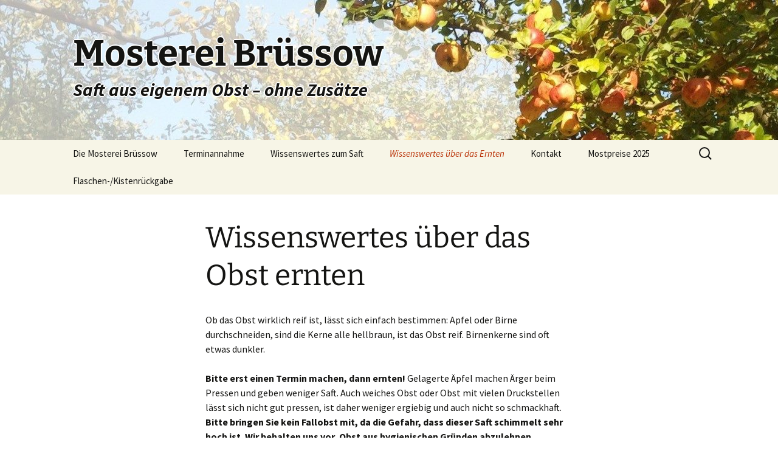

--- FILE ---
content_type: text/html; charset=UTF-8
request_url: https://mosterei-bruessow.de/saft-aus-eigenem-obst/wissenswertes-ueber-das-obst-ernten/
body_size: 8662
content:
<!DOCTYPE html>
<!--[if IE 7]>
<html class="ie ie7" dir="ltr" lang="de" prefix="og: https://ogp.me/ns#">
<![endif]-->
<!--[if IE 8]>
<html class="ie ie8" dir="ltr" lang="de" prefix="og: https://ogp.me/ns#">
<![endif]-->
<!--[if !(IE 7) & !(IE 8)]><!-->
<html dir="ltr" lang="de" prefix="og: https://ogp.me/ns#">
<!--<![endif]-->
<head>
	<meta charset="UTF-8">
	<meta name="viewport" content="width=device-width">
	
	<link rel="profile" href="http://gmpg.org/xfn/11">
	<link rel="pingback" href="https://mosterei-bruessow.de/xmlrpc.php">
	<!--[if lt IE 9]>
	<script src="https://mosterei-bruessow.de/wp-content/themes/twentythirteen/js/html5.js"></script>
	<![endif]-->
	
		<!-- All in One SEO 4.9.3 - aioseo.com -->
		<title>Wissenswertes über das Obst ernten - Mosterei Brüssow</title>
	<meta name="description" content="Ob das Obst wirklich reif ist, lässt sich einfach bestimmen: Apfel oder Birne durchschneiden, sind die Kerne alle hellbraun, ist das Obst reif. Birnenkerne sind oft etwas dunkler. Bitte erst einen Termin machen, dann ernten! Gelagerte Äpfel machen Ärger beim Pressen und geben weniger Saft. Auch weiches Obst oder Obst mit vielen Druckstellen lässt sich" />
	<meta name="robots" content="max-image-preview:large" />
	<link rel="canonical" href="https://mosterei-bruessow.de/saft-aus-eigenem-obst/wissenswertes-ueber-das-obst-ernten/" />
	<meta name="generator" content="All in One SEO (AIOSEO) 4.9.3" />
		<meta property="og:locale" content="de_DE" />
		<meta property="og:site_name" content="Mosterei Brüssow - Saft aus eigenem Obst - ohne Zusätze" />
		<meta property="og:type" content="article" />
		<meta property="og:title" content="Wissenswertes über das Obst ernten - Mosterei Brüssow" />
		<meta property="og:description" content="Ob das Obst wirklich reif ist, lässt sich einfach bestimmen: Apfel oder Birne durchschneiden, sind die Kerne alle hellbraun, ist das Obst reif. Birnenkerne sind oft etwas dunkler. Bitte erst einen Termin machen, dann ernten! Gelagerte Äpfel machen Ärger beim Pressen und geben weniger Saft. Auch weiches Obst oder Obst mit vielen Druckstellen lässt sich" />
		<meta property="og:url" content="https://mosterei-bruessow.de/saft-aus-eigenem-obst/wissenswertes-ueber-das-obst-ernten/" />
		<meta property="article:published_time" content="2022-07-13T10:14:38+00:00" />
		<meta property="article:modified_time" content="2023-09-11T07:33:28+00:00" />
		<meta name="twitter:card" content="summary_large_image" />
		<meta name="twitter:title" content="Wissenswertes über das Obst ernten - Mosterei Brüssow" />
		<meta name="twitter:description" content="Ob das Obst wirklich reif ist, lässt sich einfach bestimmen: Apfel oder Birne durchschneiden, sind die Kerne alle hellbraun, ist das Obst reif. Birnenkerne sind oft etwas dunkler. Bitte erst einen Termin machen, dann ernten! Gelagerte Äpfel machen Ärger beim Pressen und geben weniger Saft. Auch weiches Obst oder Obst mit vielen Druckstellen lässt sich" />
		<script type="application/ld+json" class="aioseo-schema">
			{"@context":"https:\/\/schema.org","@graph":[{"@type":"BreadcrumbList","@id":"https:\/\/mosterei-bruessow.de\/saft-aus-eigenem-obst\/wissenswertes-ueber-das-obst-ernten\/#breadcrumblist","itemListElement":[{"@type":"ListItem","@id":"https:\/\/mosterei-bruessow.de#listItem","position":1,"name":"Startseite","item":"https:\/\/mosterei-bruessow.de","nextItem":{"@type":"ListItem","@id":"https:\/\/mosterei-bruessow.de\/saft-aus-eigenem-obst\/#listItem","name":"Wissenswertes zum Saft aus dem eigenen Obst"}},{"@type":"ListItem","@id":"https:\/\/mosterei-bruessow.de\/saft-aus-eigenem-obst\/#listItem","position":2,"name":"Wissenswertes zum Saft aus dem eigenen Obst","item":"https:\/\/mosterei-bruessow.de\/saft-aus-eigenem-obst\/","nextItem":{"@type":"ListItem","@id":"https:\/\/mosterei-bruessow.de\/saft-aus-eigenem-obst\/wissenswertes-ueber-das-obst-ernten\/#listItem","name":"Wissenswertes \u00fcber das Obst ernten"},"previousItem":{"@type":"ListItem","@id":"https:\/\/mosterei-bruessow.de#listItem","name":"Startseite"}},{"@type":"ListItem","@id":"https:\/\/mosterei-bruessow.de\/saft-aus-eigenem-obst\/wissenswertes-ueber-das-obst-ernten\/#listItem","position":3,"name":"Wissenswertes \u00fcber das Obst ernten","previousItem":{"@type":"ListItem","@id":"https:\/\/mosterei-bruessow.de\/saft-aus-eigenem-obst\/#listItem","name":"Wissenswertes zum Saft aus dem eigenen Obst"}}]},{"@type":"Organization","@id":"https:\/\/mosterei-bruessow.de\/#organization","name":"Mosterei Br\u00fcssow","description":"Saft aus eigenem Obst - ohne Zus\u00e4tze","url":"https:\/\/mosterei-bruessow.de\/","telephone":"+4939742293958"},{"@type":"WebPage","@id":"https:\/\/mosterei-bruessow.de\/saft-aus-eigenem-obst\/wissenswertes-ueber-das-obst-ernten\/#webpage","url":"https:\/\/mosterei-bruessow.de\/saft-aus-eigenem-obst\/wissenswertes-ueber-das-obst-ernten\/","name":"Wissenswertes \u00fcber das Obst ernten - Mosterei Br\u00fcssow","description":"Ob das Obst wirklich reif ist, l\u00e4sst sich einfach bestimmen: Apfel oder Birne durchschneiden, sind die Kerne alle hellbraun, ist das Obst reif. Birnenkerne sind oft etwas dunkler. Bitte erst einen Termin machen, dann ernten! Gelagerte \u00c4pfel machen \u00c4rger beim Pressen und geben weniger Saft. Auch weiches Obst oder Obst mit vielen Druckstellen l\u00e4sst sich","inLanguage":"de-DE","isPartOf":{"@id":"https:\/\/mosterei-bruessow.de\/#website"},"breadcrumb":{"@id":"https:\/\/mosterei-bruessow.de\/saft-aus-eigenem-obst\/wissenswertes-ueber-das-obst-ernten\/#breadcrumblist"},"datePublished":"2022-07-13T10:14:38+00:00","dateModified":"2023-09-11T07:33:28+00:00"},{"@type":"WebSite","@id":"https:\/\/mosterei-bruessow.de\/#website","url":"https:\/\/mosterei-bruessow.de\/","name":"Mosterei Br\u00fcssow","description":"Saft aus eigenem Obst - ohne Zus\u00e4tze","inLanguage":"de-DE","publisher":{"@id":"https:\/\/mosterei-bruessow.de\/#organization"}}]}
		</script>
		<!-- All in One SEO -->

<link rel="alternate" type="application/rss+xml" title="Mosterei Brüssow &raquo; Feed" href="https://mosterei-bruessow.de/feed/" />
<link rel="alternate" type="application/rss+xml" title="Mosterei Brüssow &raquo; Kommentar-Feed" href="https://mosterei-bruessow.de/comments/feed/" />
		<!-- This site uses the Google Analytics by MonsterInsights plugin v9.11.1 - Using Analytics tracking - https://www.monsterinsights.com/ -->
		<!-- Note: MonsterInsights is not currently configured on this site. The site owner needs to authenticate with Google Analytics in the MonsterInsights settings panel. -->
					<!-- No tracking code set -->
				<!-- / Google Analytics by MonsterInsights -->
		<script>
window._wpemojiSettings = {"baseUrl":"https:\/\/s.w.org\/images\/core\/emoji\/15.0.3\/72x72\/","ext":".png","svgUrl":"https:\/\/s.w.org\/images\/core\/emoji\/15.0.3\/svg\/","svgExt":".svg","source":{"concatemoji":"https:\/\/mosterei-bruessow.de\/wp-includes\/js\/wp-emoji-release.min.js?ver=6.6.4"}};
/*! This file is auto-generated */
!function(i,n){var o,s,e;function c(e){try{var t={supportTests:e,timestamp:(new Date).valueOf()};sessionStorage.setItem(o,JSON.stringify(t))}catch(e){}}function p(e,t,n){e.clearRect(0,0,e.canvas.width,e.canvas.height),e.fillText(t,0,0);var t=new Uint32Array(e.getImageData(0,0,e.canvas.width,e.canvas.height).data),r=(e.clearRect(0,0,e.canvas.width,e.canvas.height),e.fillText(n,0,0),new Uint32Array(e.getImageData(0,0,e.canvas.width,e.canvas.height).data));return t.every(function(e,t){return e===r[t]})}function u(e,t,n){switch(t){case"flag":return n(e,"\ud83c\udff3\ufe0f\u200d\u26a7\ufe0f","\ud83c\udff3\ufe0f\u200b\u26a7\ufe0f")?!1:!n(e,"\ud83c\uddfa\ud83c\uddf3","\ud83c\uddfa\u200b\ud83c\uddf3")&&!n(e,"\ud83c\udff4\udb40\udc67\udb40\udc62\udb40\udc65\udb40\udc6e\udb40\udc67\udb40\udc7f","\ud83c\udff4\u200b\udb40\udc67\u200b\udb40\udc62\u200b\udb40\udc65\u200b\udb40\udc6e\u200b\udb40\udc67\u200b\udb40\udc7f");case"emoji":return!n(e,"\ud83d\udc26\u200d\u2b1b","\ud83d\udc26\u200b\u2b1b")}return!1}function f(e,t,n){var r="undefined"!=typeof WorkerGlobalScope&&self instanceof WorkerGlobalScope?new OffscreenCanvas(300,150):i.createElement("canvas"),a=r.getContext("2d",{willReadFrequently:!0}),o=(a.textBaseline="top",a.font="600 32px Arial",{});return e.forEach(function(e){o[e]=t(a,e,n)}),o}function t(e){var t=i.createElement("script");t.src=e,t.defer=!0,i.head.appendChild(t)}"undefined"!=typeof Promise&&(o="wpEmojiSettingsSupports",s=["flag","emoji"],n.supports={everything:!0,everythingExceptFlag:!0},e=new Promise(function(e){i.addEventListener("DOMContentLoaded",e,{once:!0})}),new Promise(function(t){var n=function(){try{var e=JSON.parse(sessionStorage.getItem(o));if("object"==typeof e&&"number"==typeof e.timestamp&&(new Date).valueOf()<e.timestamp+604800&&"object"==typeof e.supportTests)return e.supportTests}catch(e){}return null}();if(!n){if("undefined"!=typeof Worker&&"undefined"!=typeof OffscreenCanvas&&"undefined"!=typeof URL&&URL.createObjectURL&&"undefined"!=typeof Blob)try{var e="postMessage("+f.toString()+"("+[JSON.stringify(s),u.toString(),p.toString()].join(",")+"));",r=new Blob([e],{type:"text/javascript"}),a=new Worker(URL.createObjectURL(r),{name:"wpTestEmojiSupports"});return void(a.onmessage=function(e){c(n=e.data),a.terminate(),t(n)})}catch(e){}c(n=f(s,u,p))}t(n)}).then(function(e){for(var t in e)n.supports[t]=e[t],n.supports.everything=n.supports.everything&&n.supports[t],"flag"!==t&&(n.supports.everythingExceptFlag=n.supports.everythingExceptFlag&&n.supports[t]);n.supports.everythingExceptFlag=n.supports.everythingExceptFlag&&!n.supports.flag,n.DOMReady=!1,n.readyCallback=function(){n.DOMReady=!0}}).then(function(){return e}).then(function(){var e;n.supports.everything||(n.readyCallback(),(e=n.source||{}).concatemoji?t(e.concatemoji):e.wpemoji&&e.twemoji&&(t(e.twemoji),t(e.wpemoji)))}))}((window,document),window._wpemojiSettings);
</script>
<style id='wp-emoji-styles-inline-css'>

	img.wp-smiley, img.emoji {
		display: inline !important;
		border: none !important;
		box-shadow: none !important;
		height: 1em !important;
		width: 1em !important;
		margin: 0 0.07em !important;
		vertical-align: -0.1em !important;
		background: none !important;
		padding: 0 !important;
	}
</style>
<link rel='stylesheet' id='wp-block-library-css' href='https://mosterei-bruessow.de/wp-includes/css/dist/block-library/style.min.css?ver=6.6.4' media='all' />
<style id='wp-block-library-theme-inline-css'>
.wp-block-audio :where(figcaption){color:#555;font-size:13px;text-align:center}.is-dark-theme .wp-block-audio :where(figcaption){color:#ffffffa6}.wp-block-audio{margin:0 0 1em}.wp-block-code{border:1px solid #ccc;border-radius:4px;font-family:Menlo,Consolas,monaco,monospace;padding:.8em 1em}.wp-block-embed :where(figcaption){color:#555;font-size:13px;text-align:center}.is-dark-theme .wp-block-embed :where(figcaption){color:#ffffffa6}.wp-block-embed{margin:0 0 1em}.blocks-gallery-caption{color:#555;font-size:13px;text-align:center}.is-dark-theme .blocks-gallery-caption{color:#ffffffa6}:root :where(.wp-block-image figcaption){color:#555;font-size:13px;text-align:center}.is-dark-theme :root :where(.wp-block-image figcaption){color:#ffffffa6}.wp-block-image{margin:0 0 1em}.wp-block-pullquote{border-bottom:4px solid;border-top:4px solid;color:currentColor;margin-bottom:1.75em}.wp-block-pullquote cite,.wp-block-pullquote footer,.wp-block-pullquote__citation{color:currentColor;font-size:.8125em;font-style:normal;text-transform:uppercase}.wp-block-quote{border-left:.25em solid;margin:0 0 1.75em;padding-left:1em}.wp-block-quote cite,.wp-block-quote footer{color:currentColor;font-size:.8125em;font-style:normal;position:relative}.wp-block-quote.has-text-align-right{border-left:none;border-right:.25em solid;padding-left:0;padding-right:1em}.wp-block-quote.has-text-align-center{border:none;padding-left:0}.wp-block-quote.is-large,.wp-block-quote.is-style-large,.wp-block-quote.is-style-plain{border:none}.wp-block-search .wp-block-search__label{font-weight:700}.wp-block-search__button{border:1px solid #ccc;padding:.375em .625em}:where(.wp-block-group.has-background){padding:1.25em 2.375em}.wp-block-separator.has-css-opacity{opacity:.4}.wp-block-separator{border:none;border-bottom:2px solid;margin-left:auto;margin-right:auto}.wp-block-separator.has-alpha-channel-opacity{opacity:1}.wp-block-separator:not(.is-style-wide):not(.is-style-dots){width:100px}.wp-block-separator.has-background:not(.is-style-dots){border-bottom:none;height:1px}.wp-block-separator.has-background:not(.is-style-wide):not(.is-style-dots){height:2px}.wp-block-table{margin:0 0 1em}.wp-block-table td,.wp-block-table th{word-break:normal}.wp-block-table :where(figcaption){color:#555;font-size:13px;text-align:center}.is-dark-theme .wp-block-table :where(figcaption){color:#ffffffa6}.wp-block-video :where(figcaption){color:#555;font-size:13px;text-align:center}.is-dark-theme .wp-block-video :where(figcaption){color:#ffffffa6}.wp-block-video{margin:0 0 1em}:root :where(.wp-block-template-part.has-background){margin-bottom:0;margin-top:0;padding:1.25em 2.375em}
</style>
<link rel='stylesheet' id='aioseo/css/src/vue/standalone/blocks/table-of-contents/global.scss-css' href='https://mosterei-bruessow.de/wp-content/plugins/all-in-one-seo-pack/dist/Lite/assets/css/table-of-contents/global.e90f6d47.css?ver=4.9.3' media='all' />
<style id='classic-theme-styles-inline-css'>
/*! This file is auto-generated */
.wp-block-button__link{color:#fff;background-color:#32373c;border-radius:9999px;box-shadow:none;text-decoration:none;padding:calc(.667em + 2px) calc(1.333em + 2px);font-size:1.125em}.wp-block-file__button{background:#32373c;color:#fff;text-decoration:none}
</style>
<style id='global-styles-inline-css'>
:root{--wp--preset--aspect-ratio--square: 1;--wp--preset--aspect-ratio--4-3: 4/3;--wp--preset--aspect-ratio--3-4: 3/4;--wp--preset--aspect-ratio--3-2: 3/2;--wp--preset--aspect-ratio--2-3: 2/3;--wp--preset--aspect-ratio--16-9: 16/9;--wp--preset--aspect-ratio--9-16: 9/16;--wp--preset--color--black: #000000;--wp--preset--color--cyan-bluish-gray: #abb8c3;--wp--preset--color--white: #fff;--wp--preset--color--pale-pink: #f78da7;--wp--preset--color--vivid-red: #cf2e2e;--wp--preset--color--luminous-vivid-orange: #ff6900;--wp--preset--color--luminous-vivid-amber: #fcb900;--wp--preset--color--light-green-cyan: #7bdcb5;--wp--preset--color--vivid-green-cyan: #00d084;--wp--preset--color--pale-cyan-blue: #8ed1fc;--wp--preset--color--vivid-cyan-blue: #0693e3;--wp--preset--color--vivid-purple: #9b51e0;--wp--preset--color--dark-gray: #141412;--wp--preset--color--red: #bc360a;--wp--preset--color--medium-orange: #db572f;--wp--preset--color--light-orange: #ea9629;--wp--preset--color--yellow: #fbca3c;--wp--preset--color--dark-brown: #220e10;--wp--preset--color--medium-brown: #722d19;--wp--preset--color--light-brown: #eadaa6;--wp--preset--color--beige: #e8e5ce;--wp--preset--color--off-white: #f7f5e7;--wp--preset--gradient--vivid-cyan-blue-to-vivid-purple: linear-gradient(135deg,rgba(6,147,227,1) 0%,rgb(155,81,224) 100%);--wp--preset--gradient--light-green-cyan-to-vivid-green-cyan: linear-gradient(135deg,rgb(122,220,180) 0%,rgb(0,208,130) 100%);--wp--preset--gradient--luminous-vivid-amber-to-luminous-vivid-orange: linear-gradient(135deg,rgba(252,185,0,1) 0%,rgba(255,105,0,1) 100%);--wp--preset--gradient--luminous-vivid-orange-to-vivid-red: linear-gradient(135deg,rgba(255,105,0,1) 0%,rgb(207,46,46) 100%);--wp--preset--gradient--very-light-gray-to-cyan-bluish-gray: linear-gradient(135deg,rgb(238,238,238) 0%,rgb(169,184,195) 100%);--wp--preset--gradient--cool-to-warm-spectrum: linear-gradient(135deg,rgb(74,234,220) 0%,rgb(151,120,209) 20%,rgb(207,42,186) 40%,rgb(238,44,130) 60%,rgb(251,105,98) 80%,rgb(254,248,76) 100%);--wp--preset--gradient--blush-light-purple: linear-gradient(135deg,rgb(255,206,236) 0%,rgb(152,150,240) 100%);--wp--preset--gradient--blush-bordeaux: linear-gradient(135deg,rgb(254,205,165) 0%,rgb(254,45,45) 50%,rgb(107,0,62) 100%);--wp--preset--gradient--luminous-dusk: linear-gradient(135deg,rgb(255,203,112) 0%,rgb(199,81,192) 50%,rgb(65,88,208) 100%);--wp--preset--gradient--pale-ocean: linear-gradient(135deg,rgb(255,245,203) 0%,rgb(182,227,212) 50%,rgb(51,167,181) 100%);--wp--preset--gradient--electric-grass: linear-gradient(135deg,rgb(202,248,128) 0%,rgb(113,206,126) 100%);--wp--preset--gradient--midnight: linear-gradient(135deg,rgb(2,3,129) 0%,rgb(40,116,252) 100%);--wp--preset--gradient--autumn-brown: linear-gradient(135deg, rgba(226,45,15,1) 0%, rgba(158,25,13,1) 100%);--wp--preset--gradient--sunset-yellow: linear-gradient(135deg, rgba(233,139,41,1) 0%, rgba(238,179,95,1) 100%);--wp--preset--gradient--light-sky: linear-gradient(135deg,rgba(228,228,228,1.0) 0%,rgba(208,225,252,1.0) 100%);--wp--preset--gradient--dark-sky: linear-gradient(135deg,rgba(0,0,0,1.0) 0%,rgba(56,61,69,1.0) 100%);--wp--preset--font-size--small: 13px;--wp--preset--font-size--medium: 20px;--wp--preset--font-size--large: 36px;--wp--preset--font-size--x-large: 42px;--wp--preset--spacing--20: 0.44rem;--wp--preset--spacing--30: 0.67rem;--wp--preset--spacing--40: 1rem;--wp--preset--spacing--50: 1.5rem;--wp--preset--spacing--60: 2.25rem;--wp--preset--spacing--70: 3.38rem;--wp--preset--spacing--80: 5.06rem;--wp--preset--shadow--natural: 6px 6px 9px rgba(0, 0, 0, 0.2);--wp--preset--shadow--deep: 12px 12px 50px rgba(0, 0, 0, 0.4);--wp--preset--shadow--sharp: 6px 6px 0px rgba(0, 0, 0, 0.2);--wp--preset--shadow--outlined: 6px 6px 0px -3px rgba(255, 255, 255, 1), 6px 6px rgba(0, 0, 0, 1);--wp--preset--shadow--crisp: 6px 6px 0px rgba(0, 0, 0, 1);}:where(.is-layout-flex){gap: 0.5em;}:where(.is-layout-grid){gap: 0.5em;}body .is-layout-flex{display: flex;}.is-layout-flex{flex-wrap: wrap;align-items: center;}.is-layout-flex > :is(*, div){margin: 0;}body .is-layout-grid{display: grid;}.is-layout-grid > :is(*, div){margin: 0;}:where(.wp-block-columns.is-layout-flex){gap: 2em;}:where(.wp-block-columns.is-layout-grid){gap: 2em;}:where(.wp-block-post-template.is-layout-flex){gap: 1.25em;}:where(.wp-block-post-template.is-layout-grid){gap: 1.25em;}.has-black-color{color: var(--wp--preset--color--black) !important;}.has-cyan-bluish-gray-color{color: var(--wp--preset--color--cyan-bluish-gray) !important;}.has-white-color{color: var(--wp--preset--color--white) !important;}.has-pale-pink-color{color: var(--wp--preset--color--pale-pink) !important;}.has-vivid-red-color{color: var(--wp--preset--color--vivid-red) !important;}.has-luminous-vivid-orange-color{color: var(--wp--preset--color--luminous-vivid-orange) !important;}.has-luminous-vivid-amber-color{color: var(--wp--preset--color--luminous-vivid-amber) !important;}.has-light-green-cyan-color{color: var(--wp--preset--color--light-green-cyan) !important;}.has-vivid-green-cyan-color{color: var(--wp--preset--color--vivid-green-cyan) !important;}.has-pale-cyan-blue-color{color: var(--wp--preset--color--pale-cyan-blue) !important;}.has-vivid-cyan-blue-color{color: var(--wp--preset--color--vivid-cyan-blue) !important;}.has-vivid-purple-color{color: var(--wp--preset--color--vivid-purple) !important;}.has-black-background-color{background-color: var(--wp--preset--color--black) !important;}.has-cyan-bluish-gray-background-color{background-color: var(--wp--preset--color--cyan-bluish-gray) !important;}.has-white-background-color{background-color: var(--wp--preset--color--white) !important;}.has-pale-pink-background-color{background-color: var(--wp--preset--color--pale-pink) !important;}.has-vivid-red-background-color{background-color: var(--wp--preset--color--vivid-red) !important;}.has-luminous-vivid-orange-background-color{background-color: var(--wp--preset--color--luminous-vivid-orange) !important;}.has-luminous-vivid-amber-background-color{background-color: var(--wp--preset--color--luminous-vivid-amber) !important;}.has-light-green-cyan-background-color{background-color: var(--wp--preset--color--light-green-cyan) !important;}.has-vivid-green-cyan-background-color{background-color: var(--wp--preset--color--vivid-green-cyan) !important;}.has-pale-cyan-blue-background-color{background-color: var(--wp--preset--color--pale-cyan-blue) !important;}.has-vivid-cyan-blue-background-color{background-color: var(--wp--preset--color--vivid-cyan-blue) !important;}.has-vivid-purple-background-color{background-color: var(--wp--preset--color--vivid-purple) !important;}.has-black-border-color{border-color: var(--wp--preset--color--black) !important;}.has-cyan-bluish-gray-border-color{border-color: var(--wp--preset--color--cyan-bluish-gray) !important;}.has-white-border-color{border-color: var(--wp--preset--color--white) !important;}.has-pale-pink-border-color{border-color: var(--wp--preset--color--pale-pink) !important;}.has-vivid-red-border-color{border-color: var(--wp--preset--color--vivid-red) !important;}.has-luminous-vivid-orange-border-color{border-color: var(--wp--preset--color--luminous-vivid-orange) !important;}.has-luminous-vivid-amber-border-color{border-color: var(--wp--preset--color--luminous-vivid-amber) !important;}.has-light-green-cyan-border-color{border-color: var(--wp--preset--color--light-green-cyan) !important;}.has-vivid-green-cyan-border-color{border-color: var(--wp--preset--color--vivid-green-cyan) !important;}.has-pale-cyan-blue-border-color{border-color: var(--wp--preset--color--pale-cyan-blue) !important;}.has-vivid-cyan-blue-border-color{border-color: var(--wp--preset--color--vivid-cyan-blue) !important;}.has-vivid-purple-border-color{border-color: var(--wp--preset--color--vivid-purple) !important;}.has-vivid-cyan-blue-to-vivid-purple-gradient-background{background: var(--wp--preset--gradient--vivid-cyan-blue-to-vivid-purple) !important;}.has-light-green-cyan-to-vivid-green-cyan-gradient-background{background: var(--wp--preset--gradient--light-green-cyan-to-vivid-green-cyan) !important;}.has-luminous-vivid-amber-to-luminous-vivid-orange-gradient-background{background: var(--wp--preset--gradient--luminous-vivid-amber-to-luminous-vivid-orange) !important;}.has-luminous-vivid-orange-to-vivid-red-gradient-background{background: var(--wp--preset--gradient--luminous-vivid-orange-to-vivid-red) !important;}.has-very-light-gray-to-cyan-bluish-gray-gradient-background{background: var(--wp--preset--gradient--very-light-gray-to-cyan-bluish-gray) !important;}.has-cool-to-warm-spectrum-gradient-background{background: var(--wp--preset--gradient--cool-to-warm-spectrum) !important;}.has-blush-light-purple-gradient-background{background: var(--wp--preset--gradient--blush-light-purple) !important;}.has-blush-bordeaux-gradient-background{background: var(--wp--preset--gradient--blush-bordeaux) !important;}.has-luminous-dusk-gradient-background{background: var(--wp--preset--gradient--luminous-dusk) !important;}.has-pale-ocean-gradient-background{background: var(--wp--preset--gradient--pale-ocean) !important;}.has-electric-grass-gradient-background{background: var(--wp--preset--gradient--electric-grass) !important;}.has-midnight-gradient-background{background: var(--wp--preset--gradient--midnight) !important;}.has-small-font-size{font-size: var(--wp--preset--font-size--small) !important;}.has-medium-font-size{font-size: var(--wp--preset--font-size--medium) !important;}.has-large-font-size{font-size: var(--wp--preset--font-size--large) !important;}.has-x-large-font-size{font-size: var(--wp--preset--font-size--x-large) !important;}
:where(.wp-block-post-template.is-layout-flex){gap: 1.25em;}:where(.wp-block-post-template.is-layout-grid){gap: 1.25em;}
:where(.wp-block-columns.is-layout-flex){gap: 2em;}:where(.wp-block-columns.is-layout-grid){gap: 2em;}
:root :where(.wp-block-pullquote){font-size: 1.5em;line-height: 1.6;}
</style>
<link rel='stylesheet' id='contact-form-7-css' href='https://mosterei-bruessow.de/wp-content/plugins/contact-form-7/includes/css/styles.css?ver=6.0.6' media='all' />
<link rel='stylesheet' id='osm-map-css-css' href='https://mosterei-bruessow.de/wp-content/plugins/osm/css/osm_map.css?ver=6.6.4' media='all' />
<link rel='stylesheet' id='osm-ol3-css-css' href='https://mosterei-bruessow.de/wp-content/plugins/osm/js/OL/7.1.0/ol.css?ver=6.6.4' media='all' />
<link rel='stylesheet' id='osm-ol3-ext-css-css' href='https://mosterei-bruessow.de/wp-content/plugins/osm/css/osm_map_v3.css?ver=6.6.4' media='all' />
<link rel='stylesheet' id='twentythirteen-fonts-css' href='https://mosterei-bruessow.de/wp-content/themes/twentythirteen/fonts/source-sans-pro-plus-bitter.css?ver=20230328' media='all' />
<link rel='stylesheet' id='genericons-css' href='https://mosterei-bruessow.de/wp-content/themes/twentythirteen/genericons/genericons.css?ver=3.0.3' media='all' />
<link rel='stylesheet' id='twentythirteen-style-css' href='https://mosterei-bruessow.de/wp-content/themes/mosterei/style.css?ver=20230328' media='all' />
<link rel='stylesheet' id='twentythirteen-block-style-css' href='https://mosterei-bruessow.de/wp-content/themes/twentythirteen/css/blocks.css?ver=20230122' media='all' />
<!--[if lt IE 9]>
<link rel='stylesheet' id='twentythirteen-ie-css' href='https://mosterei-bruessow.de/wp-content/themes/twentythirteen/css/ie.css?ver=20150214' media='all' />
<![endif]-->
<script src="https://mosterei-bruessow.de/wp-includes/js/jquery/jquery.min.js?ver=3.7.1" id="jquery-core-js"></script>
<script src="https://mosterei-bruessow.de/wp-includes/js/jquery/jquery-migrate.min.js?ver=3.4.1" id="jquery-migrate-js"></script>
<script src="https://mosterei-bruessow.de/wp-content/plugins/osm/js/OL/2.13.1/OpenLayers.js?ver=6.6.4" id="osm-ol-library-js"></script>
<script src="https://mosterei-bruessow.de/wp-content/plugins/osm/js/OSM/openlayers/OpenStreetMap.js?ver=6.6.4" id="osm-osm-library-js"></script>
<script src="https://mosterei-bruessow.de/wp-content/plugins/osm/js/OSeaM/harbours.js?ver=6.6.4" id="osm-harbours-library-js"></script>
<script src="https://mosterei-bruessow.de/wp-content/plugins/osm/js/OSeaM/map_utils.js?ver=6.6.4" id="osm-map-utils-library-js"></script>
<script src="https://mosterei-bruessow.de/wp-content/plugins/osm/js/OSeaM/utilities.js?ver=6.6.4" id="osm-utilities-library-js"></script>
<script src="https://mosterei-bruessow.de/wp-content/plugins/osm/js/osm-plugin-lib.js?ver=6.6.4" id="OsmScript-js"></script>
<script src="https://mosterei-bruessow.de/wp-content/plugins/osm/js/polyfill/v2/polyfill.min.js?features=requestAnimationFrame%2CElement.prototype.classList%2CURL&amp;ver=6.6.4" id="osm-polyfill-js"></script>
<script src="https://mosterei-bruessow.de/wp-content/plugins/osm/js/OL/7.1.0/ol.js?ver=6.6.4" id="osm-ol3-library-js"></script>
<script src="https://mosterei-bruessow.de/wp-content/plugins/osm/js/osm-v3-plugin-lib.js?ver=6.6.4" id="osm-ol3-ext-library-js"></script>
<script src="https://mosterei-bruessow.de/wp-content/plugins/osm/js/osm-metabox-events.js?ver=6.6.4" id="osm-ol3-metabox-events-js"></script>
<script src="https://mosterei-bruessow.de/wp-content/plugins/osm/js/osm-startup-lib.js?ver=6.6.4" id="osm-map-startup-js"></script>
<link rel="https://api.w.org/" href="https://mosterei-bruessow.de/wp-json/" /><link rel="alternate" title="JSON" type="application/json" href="https://mosterei-bruessow.de/wp-json/wp/v2/pages/759" /><link rel="EditURI" type="application/rsd+xml" title="RSD" href="https://mosterei-bruessow.de/xmlrpc.php?rsd" />
<meta name="generator" content="WordPress 6.6.4" />
<link rel='shortlink' href='https://mosterei-bruessow.de/?p=759' />
<link rel="alternate" title="oEmbed (JSON)" type="application/json+oembed" href="https://mosterei-bruessow.de/wp-json/oembed/1.0/embed?url=https%3A%2F%2Fmosterei-bruessow.de%2Fsaft-aus-eigenem-obst%2Fwissenswertes-ueber-das-obst-ernten%2F" />
<link rel="alternate" title="oEmbed (XML)" type="text/xml+oembed" href="https://mosterei-bruessow.de/wp-json/oembed/1.0/embed?url=https%3A%2F%2Fmosterei-bruessow.de%2Fsaft-aus-eigenem-obst%2Fwissenswertes-ueber-das-obst-ernten%2F&#038;format=xml" />
<script type="text/javascript"> 

/**  all layers have to be in this global array - in further process each map will have something like vectorM[map_ol3js_n][layer_n] */
var vectorM = [[]];


/** put translations from PHP/mo to JavaScript */
var translations = [];

/** global GET-Parameters */
var HTTP_GET_VARS = [];

</script><!-- OSM plugin V6.1.9: did not add geo meta tags. --> 
<style>.recentcomments a{display:inline !important;padding:0 !important;margin:0 !important;}</style>	<style type="text/css" id="twentythirteen-header-css">
		.site-header {
		background: url(https://mosterei-bruessow.de/wp-content/uploads/2020/09/cropped-cropped-apfel_baum_banner5.jpg) no-repeat scroll top;
		background-size: 1600px auto;
	}
	@media (max-width: 767px) {
		.site-header {
			background-size: 768px auto;
		}
	}
	@media (max-width: 359px) {
		.site-header {
			background-size: 360px auto;
		}
	}
			</style>
		<link rel="stylesheet" href="https://mosterei-bruessow.de/wp-content/themes/mosterei/font-awesome.min.css">
</head>

<body class="page-template-default page page-id-759 page-child parent-pageid-4 wp-embed-responsive single-author no-avatars">
	<div id="page" class="hfeed site">
		<header id="masthead" class="site-header" role="banner">
			<a class="home-link" href="https://mosterei-bruessow.de/" title="Mosterei Brüssow" rel="home">
				<h1 class="site-title">Mosterei Brüssow</h1>
				<h2 class="site-description">Saft aus eigenem Obst &#8211; ohne Zusätze</h2>
			</a>

			<div id="navbar" class="navbar">
				<nav id="site-navigation" class="navigation main-navigation" role="navigation">
					<button class="menu-toggle">Menü</button>
					<a class="screen-reader-text skip-link" href="#content" title="Zum Inhalt springen">Zum Inhalt springen</a>
					<div class="menu-hauptmenue-container"><ul id="primary-menu" class="nav-menu"><li id="menu-item-836" class="menu-item menu-item-type-post_type menu-item-object-page menu-item-home menu-item-836"><a href="https://mosterei-bruessow.de/">Die Mosterei Brüssow</a></li>
<li id="menu-item-367" class="menu-item menu-item-type-post_type menu-item-object-page menu-item-367"><a href="https://mosterei-bruessow.de/terminvergabe/">Terminannahme</a></li>
<li id="menu-item-24" class="menu-item menu-item-type-post_type menu-item-object-page current-page-ancestor current-page-parent menu-item-24"><a href="https://mosterei-bruessow.de/saft-aus-eigenem-obst/">Wissenswertes zum Saft</a></li>
<li id="menu-item-764" class="menu-item menu-item-type-post_type menu-item-object-page current-menu-item page_item page-item-759 current_page_item menu-item-764"><a href="https://mosterei-bruessow.de/saft-aus-eigenem-obst/wissenswertes-ueber-das-obst-ernten/" aria-current="page">Wissenswertes über das Ernten</a></li>
<li id="menu-item-61" class="menu-item menu-item-type-post_type menu-item-object-page menu-item-has-children menu-item-61"><a href="https://mosterei-bruessow.de/kontakt/">Kontakt</a>
<ul class="sub-menu">
	<li id="menu-item-167" class="menu-item menu-item-type-post_type menu-item-object-page menu-item-167"><a href="https://mosterei-bruessow.de/impressum/">Impressum</a></li>
	<li id="menu-item-438" class="menu-item menu-item-type-post_type menu-item-object-page menu-item-privacy-policy menu-item-438"><a rel="privacy-policy" href="https://mosterei-bruessow.de/datenschutzerklaerung/">Datenschutzerklärung</a></li>
</ul>
</li>
<li id="menu-item-53" class="menu-item menu-item-type-post_type menu-item-object-page menu-item-53"><a href="https://mosterei-bruessow.de/mostpreise-in-bruessow/">Mostpreise 2025</a></li>
<li id="menu-item-83" class="menu-item menu-item-type-post_type menu-item-object-page menu-item-83"><a href="https://mosterei-bruessow.de/flaschenrueckgabe/">Flaschen-/Kistenrückgabe</a></li>
</ul></div>					

					<form role="search" method="get" class="search-form" action="https://mosterei-bruessow.de/">
				<label>
					<span class="screen-reader-text">Suche nach:</span>
					<input type="search" class="search-field" placeholder="Suchen …" value="" name="s" />
				</label>
				<input type="submit" class="search-submit" value="Suchen" />
			</form>				</nav><!-- #site-navigation -->
			</div><!-- #navbar -->
		</header><!-- #masthead -->

		<div id="main" class="site-main">

	<div id="primary" class="content-area">
		<div id="content" class="site-content" role="main">

			
				<article id="post-759" class="post-759 page type-page status-publish hentry">
					<header class="entry-header">
						
						<h1 class="entry-title">Wissenswertes über das Obst ernten</h1>
					</header><!-- .entry-header -->

					<div class="entry-content">
						
<p>Ob das Obst wirklich reif ist, lässt sich einfach bestimmen: Apfel oder Birne durchschneiden, sind die Kerne alle hellbraun, ist das Obst reif. Birnenkerne sind oft etwas dunkler.</p>



<p><strong>Bitte erst einen Termin machen, dann ernten!</strong> Gelagerte Äpfel machen Ärger beim Pressen und geben weniger Saft. Auch weiches Obst oder Obst mit vielen Druckstellen lässt sich nicht gut pressen, ist daher weniger ergiebig und auch nicht so schmackhaft. <strong>Bitte bringen Sie kein Fallobst mit, da die Gefahr, dass dieser Saft schimmelt sehr hoch ist. Wir behalten uns vor, Obst aus hygienischen Gründen abzulehnen.</strong></p>



<p>Wer nicht pflücken möchte, kann gerne seine Bäume schütteln! Dazu vorher bitte eine Plane unter den Baum legen, damit kein Fallobst, das schon länger in der Wiese&nbsp; liegt, eingesammelt wird.</p>
											</div><!-- .entry-content -->

					<footer class="entry-meta">
											</footer><!-- .entry-meta -->
				</article><!-- #post -->

				
<div id="comments" class="comments-area">

	
	
</div><!-- #comments -->
			
		</div><!-- #content -->
	</div><!-- #primary -->


                </div><!-- #main -->
                <footer id="colophon" class="site-footer" role="contentinfo">
                </footer><!-- #colophon -->
        </div><!-- #page -->

        <script src="https://mosterei-bruessow.de/wp-includes/js/dist/hooks.min.js?ver=2810c76e705dd1a53b18" id="wp-hooks-js"></script>
<script src="https://mosterei-bruessow.de/wp-includes/js/dist/i18n.min.js?ver=5e580eb46a90c2b997e6" id="wp-i18n-js"></script>
<script id="wp-i18n-js-after">
wp.i18n.setLocaleData( { 'text direction\u0004ltr': [ 'ltr' ] } );
</script>
<script src="https://mosterei-bruessow.de/wp-content/plugins/contact-form-7/includes/swv/js/index.js?ver=6.0.6" id="swv-js"></script>
<script id="contact-form-7-js-translations">
( function( domain, translations ) {
	var localeData = translations.locale_data[ domain ] || translations.locale_data.messages;
	localeData[""].domain = domain;
	wp.i18n.setLocaleData( localeData, domain );
} )( "contact-form-7", {"translation-revision-date":"2025-05-24 10:46:16+0000","generator":"GlotPress\/4.0.1","domain":"messages","locale_data":{"messages":{"":{"domain":"messages","plural-forms":"nplurals=2; plural=n != 1;","lang":"de"},"This contact form is placed in the wrong place.":["Dieses Kontaktformular wurde an der falschen Stelle platziert."],"Error:":["Fehler:"]}},"comment":{"reference":"includes\/js\/index.js"}} );
</script>
<script id="contact-form-7-js-before">
var wpcf7 = {
    "api": {
        "root": "https:\/\/mosterei-bruessow.de\/wp-json\/",
        "namespace": "contact-form-7\/v1"
    }
};
</script>
<script src="https://mosterei-bruessow.de/wp-content/plugins/contact-form-7/includes/js/index.js?ver=6.0.6" id="contact-form-7-js"></script>
<script src="https://mosterei-bruessow.de/wp-includes/js/imagesloaded.min.js?ver=5.0.0" id="imagesloaded-js"></script>
<script src="https://mosterei-bruessow.de/wp-includes/js/masonry.min.js?ver=4.2.2" id="masonry-js"></script>
<script src="https://mosterei-bruessow.de/wp-includes/js/jquery/jquery.masonry.min.js?ver=3.1.2b" id="jquery-masonry-js"></script>
<script src="https://mosterei-bruessow.de/wp-content/themes/twentythirteen/js/functions.js?ver=20210122" id="twentythirteen-script-js"></script>
</body>
</html>


--- FILE ---
content_type: text/css
request_url: https://mosterei-bruessow.de/wp-content/themes/mosterei/style.css?ver=20230328
body_size: 9245
content:
/*!
 Theme Name:     Mosterei
 Theme URI:
 Description:    Twenty Thirteen Child Theme
 Author:         Florian Krolikowski
 Author URI:     https://blinkenbox.coop
 Template:       twentythirteen
 Version:        0.1.1
*/h1,h2,h3,h4,h5,h6{clear:both;font-family:'Bitter', 'Georgia', 'serif';line-height:1.3}code,kbd,pre,samp{font-family:'monospace', 'serif';font-size:14px;-webkit-hyphens:none;-ms-hyphens:none;hyphens:none}blockquote cite,blockquote small{font-size:14px;font-weight:normal;text-transform:uppercase}sub,sup{font-size:75%;line-height:0;position:relative;vertical-align:baseline}button,.button,input,select,textarea{font-size:100%;margin:0;max-width:100%;vertical-align:baseline}.menu-toggle:after,.entry-meta .author a:before,.format-audio .entry-content:before,.attachment .entry-title:before,.attachment-meta:before,.attachment-meta a:before,.comment-awaiting-moderation:before,.comment-reply-link:before,.comment-reply-login:before,.comment-reply-title small a:before,.error404 .page-title:before,.genericon:before,.featured-post:before,.date a:before,.comments-link a:before,.tags-links a:first-child:before,.categories-links a:first-child:before,.edit-link a:before,.bypostauthor>.comment-body .fn:before{display:inline-block;font:normal 16px/1 Genericons;vertical-align:text-bottom}button,.button,input,textarea{border:2px solid #d4d0ba;font-family:inherit;padding:5px}button,.button,input[type="reset"],input[type="submit"],input[type="button"]{background:-webkit-gradient(linear, left top, left bottom, color-stop(0, #e05d22), to(#d94412));background:linear-gradient(to bottom, #e05d22 0, #d94412 100%);border:none;border-bottom:3px solid #b93207;border-radius:2px;color:#fff;display:inline-block;padding:11px 24px 10px;text-decoration:none}button:active,.button:active,input[type="reset"]:active,input[type="submit"]:active,input[type="button"]:active{background:-webkit-gradient(linear, left top, left bottom, color-stop(0, #d94412), to(#e05d22));background:linear-gradient(to bottom, #d94412 0, #e05d22 100%);border:none;border-top:3px solid #b93207;padding:10px 24px 11px}.wp-caption .wp-caption-text,.entry-caption,.gallery-caption{color:#220e10;font-size:18px;font-style:italic;font-weight:300;margin:0 0 24px}img.wp-smiley,.rsswidget img{border:0;border-radius:0;-webkit-box-shadow:none;box-shadow:none;margin-bottom:0;margin-top:0;padding:0}.nav-menu .sub-menu,.nav-menu .children{background-color:#220e10;border:2px solid #f7f5e7;border-top:0;padding:0;position:absolute;left:-2px;z-index:99999;height:1px;width:1px;overflow:hidden;clip:rect(1px, 1px, 1px, 1px)}.nav-menu .sub-menu ul,.nav-menu .children ul{border-left:0;left:100%;top:0}ul.nav-menu ul a,.nav-menu ul ul a{color:#fff;margin:0;width:200px}ul.nav-menu li:hover>ul,ul.nav-menu .focus>ul,.nav-menu ul li:hover>ul,.nav-menu .focus>ul{clip:inherit;overflow:inherit;height:inherit;width:inherit}.entry-meta,.entry-content,.entry-summary,.entry-header{margin:0 auto;max-width:604px;width:100%}.page-links a,.page-links>span{background:#fff;border:1px solid #fff;padding:5px 10px;text-decoration:none}.page-links a,.format-status .entry-content .page-links a,.format-gallery .entry-content .page-links a,.format-chat .entry-content .page-links a,.format-quote .entry-content .page-links a{background:#e63f2a;border:1px solid #e63f2a;color:#fff}.format-status .entry-content:before,.format-status .entry-meta:before{background:url("../twentythirteen/images/dotted-line.png") repeat-y left bottom;background-size:4px 4px;content:"";display:block;height:100%;position:absolute;left:10px;top:0;width:1px}.attachment .entry-attachment,.attachment .type-attachment p{margin:0 auto;max-width:724px;text-align:center}.archive-title,.archive-meta{font:300 italic 30px "Source Sans Pro", Helvetica, sans-serif;margin:0 auto;max-width:1040px;padding:30px 0;width:100%}.error404 .page-header,.error404 .page-content{margin:0 auto;max-width:1040px;padding-bottom:40px;width:100%}.comment-reply-title,.comments-title,.comment-list,.must-log-in,.comment-respond .comment-form,.comment-respond iframe{display:block;margin-left:auto;margin-right:auto;max-width:604px;width:100%}.sidebar .comments-title,.sidebar .comment-list,.sidebar .must-log-in,.sidebar .comment-reply-title,.sidebar .comment-navigation,.sidebar .comment-respond .comment-form{max-width:1040px;padding-left:60px;padding-right:376px}.comment-list .children>li:before,.comment-list>li:after{background:url("../twentythirteen/images/dotted-line.png") repeat left top;background-size:4px 4px;content:"";display:block;height:1px;width:100%}.comment-reply-link,.comment-reply-login,.comment-author .fn,.comment-author .url{color:#b93207;font-size:14px;font-style:normal;font-weight:normal}.comment-awaiting-moderation,.comment-content,.comment-list .reply,.comment-metadata{float:right;width:calc(100% - 124px);word-wrap:break-word}.comment-form [for="author"],.comment-form [for="email"],.comment-form [for="url"],.comment-form [for="comment"]{float:left;padding:5px 0;width:120px}.widget ul,.widget ol{list-style-type:none;margin:0;padding:0}.widget_calendar table,.widget_calendar td{border:0;border-collapse:separate;border-spacing:1px}*{-webkit-box-sizing:border-box;box-sizing:border-box}article{display:block}aside{display:block}details{display:block}figcaption{display:block}figure{display:block;margin:0}figure.wp-caption.alignleft{margin:5px 20px 5px 0}figure.wp-caption.alignright{margin:5px 0 5px 20px}footer{display:block}footer.entry-meta{margin-top:24px}header{display:block}nav{display:block}nav ul{list-style:none;list-style-image:none}nav ol{list-style:none;list-style-image:none}section{display:block}summary{display:block}audio{display:inline-block}audio:not([controls]){display:none;height:0}canvas{display:inline-block}video{display:inline-block;max-width:100%}[hidden]{display:none}html{font-size:100%;overflow-y:scroll;font-family:'Source Sans Pro', 'Helvetica', 'sans-serif'}html input[type="button"]{cursor:pointer}.button{margin-top:4px}.button a{color:#fff !important;text-decoration:none !important}button,.button{font-family:'Source Sans Pro', 'Helvetica', 'sans-serif';line-height:normal;cursor:pointer}button:hover,.button:hover{background:-webkit-gradient(linear, left top, left bottom, color-stop(0, #ed6a31), to(#e55627));background:linear-gradient(to bottom, #ed6a31 0, #e55627 100%);outline:none}button:focus,.button:focus{background:-webkit-gradient(linear, left top, left bottom, color-stop(0, #ed6a31), to(#e55627));background:linear-gradient(to bottom, #ed6a31 0, #e55627 100%);outline:none}input{font-family:'Source Sans Pro', 'Helvetica', 'sans-serif';line-height:normal;color:#141412}input:focus{border:2px solid #c3c0ab;outline:0}select{font-family:'Source Sans Pro', 'Helvetica', 'sans-serif'}textarea{font-family:'Source Sans Pro', 'Helvetica', 'sans-serif';overflow:auto;vertical-align:top;color:#141412}textarea:focus{border:2px solid #c3c0ab;outline:0}body{color:#141412;line-height:1.5;margin:0}a{color:#ca3c08;text-decoration:none}a:visited{color:#ac0404}a:focus{outline:thin dotted}a:active{color:#ea9629;outline:0}a:hover{color:#ea9629;outline:0;text-decoration:underline}h1{font-size:48px;margin:33px 0}h2{font-size:30px;margin:25px 0}h3{font-size:22px;margin:22px 0}h4{font-size:20px;margin:25px 0}h5{font-size:18px;margin:30px 0}h6{font-size:16px;margin:36px 0}address{font-style:italic;margin:0 0 24px}abbr[title]{border-bottom:1px dotted}b{font-weight:bold}strong{font-weight:bold}dfn{font-style:italic}mark{background:#ff0;color:#000}p{margin:0 0 24px}pre{background:#f5f5f5;color:#666;font-family:'monospace';font-size:14px;margin:20px 0;overflow:auto;padding:20px;white-space:pre-wrap;word-wrap:break-word}blockquote{-webkit-hyphens:none;-ms-hyphens:none;hyphens:none;quotes:none;font-size:18px;font-style:italic;font-weight:300;margin:24px 40px}blockquote:before{content:none}blockquote:after{content:none}blockquote blockquote{margin-right:0}blockquote em{font-style:normal;font-weight:300}blockquote i{font-style:normal;font-weight:300}blockquote strong{font-weight:400}blockquote b{font-weight:400}q{-webkit-hyphens:none;-ms-hyphens:none;hyphens:none;quotes:none}q:before{content:none}q:after{content:none}small{font-size:smaller}sub{bottom:-0.25em}sup{top:-0.5em}dl{margin:0 20px}dt{font-weight:bold}dd{margin:0 0 20px}menu{margin:16px 0;padding:0 0 0 40px}ol{margin:16px 0;padding:0 0 0 40px}ul{margin:16px 0;padding:0 0 0 40px;list-style-type:square}ul.nav-menu{margin:0;padding:0 40px 0 0}ul.nav-menu ul a:hover{background-color:#db572f}ul.nav-menu ul a:focus{background-color:#db572f}li>ul{margin:0}li>ol{margin:0}img{border:0;vertical-align:middle}img.size-full{height:auto;max-width:100%}img.size-large{height:auto;max-width:100%}img.wp-post-image{height:auto;max-width:100%}img.alignleft{margin:5px 20px 5px 0}img.alignright{margin:5px 0 5px 20px}img.aligncenter{margin:5px auto}img.alignnone{margin:5px 0}form{margin:0}fieldset{border:1px solid silver;margin:0 2px;min-width:inherit;padding:0.35em 0.625em 0.75em}legend{border:0;padding:0;white-space:normal}input[type="reset"]{cursor:pointer}input[type="reset"]:hover{background:-webkit-gradient(linear, left top, left bottom, color-stop(0, #ed6a31), to(#e55627));background:linear-gradient(to bottom, #ed6a31 0, #e55627 100%);outline:none}input[type="reset"]:focus{background:-webkit-gradient(linear, left top, left bottom, color-stop(0, #ed6a31), to(#e55627));background:linear-gradient(to bottom, #ed6a31 0, #e55627 100%);outline:none}input[type="submit"]{cursor:pointer}input[type="submit"]:hover{background:-webkit-gradient(linear, left top, left bottom, color-stop(0, #ed6a31), to(#e55627));background:linear-gradient(to bottom, #ed6a31 0, #e55627 100%);outline:none}input[type="submit"]:focus{background:-webkit-gradient(linear, left top, left bottom, color-stop(0, #ed6a31), to(#e55627));background:linear-gradient(to bottom, #ed6a31 0, #e55627 100%);outline:none}button[disabled]{cursor:default}input[disabled]{cursor:default}input[type="checkbox"]{padding:0}input[type="radio"]{padding:0}input[type="search"]{padding-right:2px;width:270px}button::-moz-focus-inner{border:0;padding:0}input::-moz-focus-inner{border:0;padding:0}table{border-bottom:1px solid #ededed;border-collapse:collapse;border-spacing:0;line-height:2;margin:0 0 20px;width:100%;font-size:100%}caption{font-weight:normal;text-align:left;font-size:16px;margin:20px 0}th{font-weight:normal;text-align:left;font-weight:bold;text-transform:uppercase;padding:6px 0 0}td{font-weight:normal;text-align:left;border-top:1px solid #ededed;padding:6px 10px 6px 0}del{color:#333}ins{background:#fff9c0;text-decoration:none}hr{background:url("../twentythirteen/images/dotted-line.png") repeat center top;background-size:4px 4px;border:0;height:1px;margin:0 0 24px}.menu-toggle{display:none}.entry-meta{clear:both;font-size:14px}.entry-meta a{color:#b93207}.entry-meta a:hover{color:#b93207}.entry-meta>span{margin-right:20px}.entry-meta>span:last-child{margin-right:0}.entry-meta .author a:before{content:"\f304";position:relative;top:-1px}.entry-meta .date a:before{content:"\f303"}.format-audio{background-color:#db572f}.format-audio .entry-content:before{content:"\f109";float:left;font-size:64px;position:relative;top:4px}.format-audio .entry-content a{color:#fbfaf3}.format-audio .entry-content a:hover{color:#fbfaf3}.format-audio .entry-content .page-links a:hover{background:#fff;color:#e63f2a}.format-audio .entry-title{font-size:28px;font-weight:bold}.format-audio .audio-content{background:url("../twentythirteen/images/dotted-line.png") repeat-y left top;background-size:4px 4px;float:right;padding-left:35px;width:calc(100% - 85px)}.format-audio .wp-audio-shortcode{height:30px !important;margin:20px 0;max-width:400px !important;margin-bottom:24px}.format-audio audio{max-width:100% !important}.format-audio .entry-meta a{color:#fbfaf3}.format-audio .entry-meta a:hover{color:#fbfaf3}.attachment .entry-title{display:inline-block;float:left;font:300 italic 30px "Source Sans Pro", Helvetica, sans-serif;margin:0}.attachment .entry-title:before{content:"\f416";font-size:32px;margin-right:10px}.attachment .entry-header{margin-bottom:0;max-width:1040px;padding:30px 0}.attachment .entry-header:after{clear:both;content:"";display:table}.attachment .entry-header:before{content:"";display:table}.attachment .hentry{background-color:#e8e5ce;margin:0;padding:0}.attachment .entry-meta{clear:none;color:inherit;float:right;max-width:604px;padding:9px 0 0;text-align:right}.attachment .entry-meta a{color:#ca3c08}.attachment .entry-meta .edit-link:before{color:#ca3c08}.attachment .entry-content{background-color:#fff;max-width:100%;padding:40px 0}.attachment .entry-content .mejs-audio{max-width:400px;margin:0 auto}.attachment .entry-content .wp-video{margin:0 auto}.attachment .entry-content .mejs-container{margin-bottom:24px}.attachment .entry-attachment .attachment{display:inline-block}.attachment .entry-caption{text-align:left}.attachment .entry-caption p:last-child{margin:0}.attachment .entry-description{margin:20px auto 0;max-width:604px}.attachment .entry-description p:last-child{margin:0}.attachment footer.entry-meta{display:none}.attachment .full-size-link:before{color:#ca3c08}.attachment .site-main .sidebar-container{display:none}.attachment-meta:before{content:"\f307"}.comment-awaiting-moderation{color:#a2a2a2}.comment-awaiting-moderation:before{content:"\f414";margin-right:5px;position:relative;top:-2px}.comment-reply-link:before{content:"\f412";margin-right:3px}.comment-reply-login:before{content:"\f412";margin-right:3px}.comment-reply-title{font:300 italic 28px "Source Sans Pro", Helvetica, sans-serif}.comment-reply-title small a{color:#131310;display:inline-block;float:right;height:16px;overflow:hidden;width:16px}.comment-reply-title small a:before{content:"\f406";vertical-align:top}.comment-reply-title small a:hover{color:#ed331c;text-decoration:none}.error404 .page-title{line-height:0.6;margin:0;padding:300px;position:relative;text-align:center;width:auto}.error404 .page-title:before{color:#e8e5ce;content:"\f423";font-size:964px;line-height:0.6;overflow:hidden;position:absolute;left:7px;top:28px}.error404 .page-header{background-color:#fff}.error404 .page-wrapper{background-color:#e8e5ce}.clear:after{clear:both;content:"";display:table}.clear:before{content:"";display:table}.site-footer{background-color:#e8e5ce;color:#686758;font-size:14px;text-align:center}.site-footer .widget-area{text-align:left;margin:0 auto;max-width:1040px;width:100%}.site-footer .widget-area:after{clear:both;content:"";display:table}.site-footer .widget-area:before{content:"";display:table}.site-footer a{color:#686758}.site-footer .sidebar-container{background-color:#220e10;padding:20px 0}.site-footer .widget{background:transparent;color:#fff;float:left;margin-right:20px;width:245px}.site-footer .widget a{color:#e63f2a}.site-footer .widget-title{color:#fff}.site-footer .widget-title a{color:#fff}.site-footer .wp-caption-text{color:#fff}.site-footer .widget_calendar tbody td{background-color:rgba(255,255,255,0.05)}.site-footer .widget_calendar tbody .pad{background-color:transparent}.entry-content{-webkit-hyphens:auto;-ms-hyphens:auto;hyphens:auto;word-wrap:break-word}.entry-content:after{clear:both;content:"";display:table}.entry-content:before{content:"";display:table}.entry-content img{max-width:100%;height:auto}.entry-content img.alignleft{margin-left:-60px}.entry-content img.alignright{margin-right:-60px}.entry-content .twitter-tweet-rendered{max-width:100% !important}.entry-content a{color:#b93207}.entry-content a:hover{color:#ea9629}.entry-content .more-link{white-space:nowrap}.entry-content blockquote{font-size:24px}.entry-content blockquote cite{font-size:16px}.entry-content blockquote small{font-size:16px}.entry-content .wp-caption.alignleft{margin-left:-60px}.entry-content .wp-caption.alignright{margin-right:-60px}.page-content{margin:0 auto;max-width:604px;padding:40px 0;width:100%}.page-content:after{clear:both;content:"";display:table}.page-content:before{content:"";display:table}.navigation:after{clear:both;content:"";display:table}.navigation:before{content:"";display:table}.navigation .nav-previous{float:left}.navigation .nav-next{float:right}.navigation a{color:#b93207}.navigation a:hover{color:#ea9629;text-decoration:none}.nav-links:after{clear:both;content:"";display:table}.nav-links:before{content:"";display:table}.gallery{margin-bottom:20px;margin-left:-4px}.gallery:after{clear:both;content:"";display:table}.gallery:before{content:"";display:table}.comment-form-author:after{clear:both;content:"";display:table}.comment-form-author:before{content:"";display:table}.comment-form-email:after{clear:both;content:"";display:table}.comment-form-email:before{content:"";display:table}.comment-form-url:after{clear:both;content:"";display:table}.comment-form-url:before{content:"";display:table}.comment-body{padding:24px 0;position:relative}.comment-body:after{clear:both;content:"";display:table}.comment-body:before{content:"";display:table}.screen-reader-text{clip:rect(1px, 1px, 1px, 1px);overflow:hidden;position:absolute !important;height:1px;width:1px}.screen-reader-text:focus{background-color:#f1f1f1;border-radius:3px;-webkit-box-shadow:0 0 2px 2px rgba(0,0,0,0.6);box-shadow:0 0 2px 2px rgba(0,0,0,0.6);clip:auto !important;color:#21759b;display:block;font-size:14px;font-weight:bold;height:auto;line-height:normal;padding:15px 23px 14px;position:absolute;left:5px;top:5px;text-decoration:none;width:auto;z-index:100000}input[type="button"]:hover{background:-webkit-gradient(linear, left top, left bottom, color-stop(0, #ed6a31), to(#e55627));background:linear-gradient(to bottom, #ed6a31 0, #e55627 100%);outline:none}input[type="button"]:focus{background:-webkit-gradient(linear, left top, left bottom, color-stop(0, #ed6a31), to(#e55627));background:linear-gradient(to bottom, #ed6a31 0, #e55627 100%);outline:none}::-webkit-input-placeholder{color:#7d7b6d}:-moz-placeholder{color:#7d7b6d}::-moz-placeholder{color:#7d7b6d}:-ms-input-placeholder{color:#7d7b6d}.entry-summary img{max-width:100%;height:auto}.comment-content img{max-width:100%}.comment-content img[height]{height:auto}.comment-content a{color:#b93207}.comment-content a:hover{color:#ea9629}.widget{background-color:rgba(247,245,231,0.7);font-size:14px;-webkit-hyphens:auto;-ms-hyphens:auto;hyphens:auto;margin:0 0 24px;padding:20px;word-wrap:break-word}.widget img{max-width:100%}.widget .mejs-mediaelement{background:#220e10}.widget .mejs-controls .mejs-time-rail .mejs-time-loaded{background:#fff}.widget .mejs-controls .mejs-time-rail .mejs-time-current{background:#ea9629}.widget .mejs-controls .mejs-time-rail .mejs-time-total{background:#595959}.widget .mejs-controls .mejs-time-rail span{border-radius:0}.widget .mejs-controls .mejs-horizontal-volume-slider .mejs-horizontal-volume-current{background:#fff;border-radius:0}.widget .mejs-controls .mejs-horizontal-volume-slider .mejs-horizontal-volume-total{background:#595959;border-radius:0}.widget .widget-title{font:300 italic 20px "Source Sans Pro", Helvetica, sans-serif;margin:0 0 10px}.widget li{padding:5px 0}.widget li>ul{margin-left:20px}.widget li>ol{margin-left:20px}.widget a{color:#b93207}.widget a:hover{color:#ea9629}.widget .mejs-container .mejs-controls{background:#220e10}.widget .children li:last-child{padding-bottom:0}.wp-caption{max-width:100%}.wp-caption.alignleft{margin:5px 10px 5px 0}.wp-caption.alignleft+ul{list-style-position:inside}.wp-caption.alignleft+ol{list-style-position:inside}.wp-caption.alignright{margin:5px 0 5px 10px}img[class*="align"]{height:auto}img[class*="wp-image-"]{height:auto}img[class*="attachment-"]{height:auto}embed{max-width:100%}iframe{max-width:100%}object{max-width:100%}.alignleft{float:left}.alignright{float:right}.aligncenter{display:block;margin-left:auto;margin-right:auto}.gallery-caption{background-color:rgba(0,0,0,0.7);-webkit-box-sizing:border-box;box-sizing:border-box;color:#fff;font-size:14px;line-height:1.3;margin:0;max-height:50%;opacity:0;padding:2px 8px;position:absolute;bottom:0;left:0;text-align:left;-webkit-transition:opacity 400ms ease;transition:opacity 400ms ease;width:100%}.gallery-caption:before{-webkit-box-shadow:0 -10px 15px #000 inset;box-shadow:0 -10px 15px #000 inset;content:"";height:100%;min-height:49px;position:absolute;left:0;top:0;width:100%}div.wp-caption.alignright img[class*="wp-image-"]{float:right}div.wp-caption.alignright .wp-caption-text{padding-left:10px}div.nav-menu>ul{margin:0;padding:0 40px 0 0}.site{background-color:#fff;border-left:1px solid #f2f2f2;border-right:1px solid #f2f2f2;margin:0 auto;max-width:1600px;width:100%}.site-main{position:relative}.site-main .sidebar-container{height:0;position:absolute;top:40px;width:100%;z-index:1}.site-main .sidebar-inner{margin:0 auto;max-width:1040px}.site-main .mu_register{margin:0 auto;max-width:604px;width:100%}.site-main .mu_register input[type="submit"]{font-size:inherit;width:270px;width:auto}.site-main .mu_register #blog_title{font-size:inherit;width:270px}.site-main .mu_register #user_email{font-size:inherit;width:270px}.site-main .mu_register #blogname{font-size:inherit;width:270px}.site-main .mu_register #user_name{font-size:inherit;width:270px}.site-main .widget-area{float:right;width:300px}.site-header{position:relative}.site-header .home-link{color:#141412;display:block;margin:0 auto;max-width:1080px;min-height:230px;padding:0 20px;text-decoration:none;width:100%}.site-header .search-form{position:absolute;right:1px;top:1px}.site-header .search-field{background-color:transparent;background-image:url("../twentythirteen/images/search-icon.png");background-position:5px center;background-repeat:no-repeat;background-size:24px 24px;border:none;cursor:pointer;height:37px;margin:3px 0;padding:0 0 0 34px;position:relative;-webkit-transition:width 400ms ease, background 400ms ease;transition:width 400ms ease, background 400ms ease;width:1px}.site-header .search-field:focus{background-color:#fff;border:2px solid #c3c0ab;cursor:text;outline:0;width:230px}.site-header h1{text-shadow:-2px 0 #fff,0 2px #fff,2px 0 #fff,0 -2px #fff}.site-header h2{font-size:30px;font-weight:bold;text-shadow:-2px 0 #fff,0 2px #fff,2px 0 #fff,0 -2px #fff}.site-header .site-title:hover{text-decoration:none}.site-title{font-size:60px;font-weight:bold;line-height:1;margin:0;padding:58px 0 10px}.site-description{font:300 italic 24px "Source Sans Pro", Helvetica, sans-serif;margin:0}.main-navigation{clear:both;margin:0 auto;max-width:1080px;min-height:45px;position:relative}.nav-menu li{display:inline-block;position:relative}.nav-menu li a{color:#141412;display:block;font-size:15px;line-height:1;padding:15px 20px;text-decoration:none}.nav-menu li a:hover{background-color:#220e10;color:#fff}.nav-menu li a:focus{background-color:#220e10;color:#fff}.nav-menu li:hover>a{background-color:#220e10;color:#fff}.nav-menu li:focus>a{background-color:#220e10;color:#fff}.nav-menu ul ul a:hover{background-color:#db572f}.nav-menu ul ul a:focus{background-color:#db572f}.nav-menu .current_page_item>a{color:#b93207;font-style:italic}.nav-menu .current_page_ancestor>a{color:#b93207;font-style:italic}.nav-menu .current-menu-item>a{color:#b93207;font-style:italic}.nav-menu .current-menu-ancestor>a{color:#b93207;font-style:italic}.secondary-menu{float:left;display:-webkit-box;display:-ms-flexbox;display:flex;-webkit-box-pack:end;-ms-flex-pack:end;justify-content:flex-end}.secondary-menu-wrapper{background:red;z-index:2000;position:fixed;top:0;right:0}.secondary-menu-wrapper .svg-icon{float:right;background:lightgrey;padding:.2rem}.secondary-menu-wrapper .svg-icon:hover ~ .secondary-menu{opacity:1}.secondary-menu li+li{padding-left:0}.secondary-menu a{color:black}.navbar{background-color:#f7f5e7;margin:0 auto;max-width:1600px;width:100%}.hentry{padding:40px 0}.hentry .mejs-mediaelement{background:#220e10}.hentry .mejs-controls .mejs-time-rail .mejs-time-loaded{background:#fff}.hentry .mejs-controls .mejs-time-rail .mejs-time-current{background:#ea9629}.hentry .mejs-controls .mejs-time-rail .mejs-time-total{background:#595959}.hentry .mejs-controls .mejs-time-rail span{border-radius:0}.hentry .mejs-controls .mejs-horizontal-volume-slider .mejs-horizontal-volume-current{background:#fff;border-radius:0}.hentry .mejs-controls .mejs-horizontal-volume-slider .mejs-horizontal-volume-total{background:#595959;border-radius:0}.hentry .mejs-container .mejs-controls{background:#220e10}.hentry.attachment:not(.image-attachment) .entry-meta{max-width:104px}.entry-header{margin-bottom:30px}.sidebar .entry-header{max-width:1040px;padding:0 376px 0 60px}.sidebar .entry-header .entry-meta{padding:0}.sidebar .entry-content{max-width:1040px;padding:0 376px 0 60px}.sidebar .entry-summary{max-width:1040px;padding:0 376px 0 60px}.sidebar .entry-meta{max-width:1040px;padding:0 376px 0 60px}.sidebar .format-status .entry-content{padding-left:95px}.sidebar .format-status .entry-content:before{left:70px}.sidebar .format-status .entry-content>p:first-child:before{left:64px}.sidebar .format-status .entry-meta{padding-left:95px}.sidebar .format-status .entry-meta:before{left:70px}.sidebar .archive-meta{padding-right:316px}.sidebar .page-content{margin:0 auto;max-width:1040px;padding:40px 376px 40px 60px}.sidebar .comment-list .comment-reply-title{padding:0}.sidebar .comment-list .comment-respond .comment-form{padding:0}.sidebar .no-comments{padding-left:60px;padding-right:376px}.sidebar .site-footer{text-align:left}.sidebar .site-footer .widget-area{max-width:724px;position:relative;left:-158px}.sidebar .site-footer .widget{width:228px}.sidebar .site-footer .widget:nth-of-type(4){margin-right:0}.sidebar .site-footer .widget:nth-of-type(3){margin-right:0}.sidebar .paging-navigation .nav-links{max-width:1040px;padding:0 376px 0 60px}.sidebar .post-navigation .nav-links{padding:0 376px 0 60px}.entry-title{font-weight:normal;margin:0 0 5px}.entry-title a{color:#141412}.entry-title a:hover{color:#ea9629}.sticky.format-standard .entry-meta .date{display:none}.sticky.format-audio .entry-meta .date{display:none}.sticky.format-chat .entry-meta .date{display:none}.sticky.format-image .entry-meta .date{display:none}.sticky.format-gallery .entry-meta .date{display:none}.format-standard .wp-video{margin-bottom:24px}.format-standard .wp-audio-shortcode{margin-bottom:24px}.format-standard .video-player{margin-bottom:24px}.format-standard footer.entry-meta{margin-top:0}.page-links{clear:both;font-size:16px;font-style:italic;font-weight:normal;line-height:2.2;margin:20px 0;text-transform:uppercase}.page-links a:hover{background:#fff;color:#e63f2a}.page-links .page-links-title{background:transparent;border:none;margin-right:20px;padding:0}.format-status{background-color:#722d19;padding:0}.format-status .entry-content{padding-left:35px;position:relative;color:#f7f5e7;font-size:24px;font-style:italic;font-weight:300;padding-bottom:30px;padding-top:40px;position:relative}.format-status .entry-content .page-links a:hover{background:#fff;color:#e63f2a}.format-status .entry-content .page-links>span{background:none}.format-status .entry-content a{color:#eadaa6}.format-status .entry-content p:last-child{margin-bottom:0}.format-status .entry-content p:first-child:before{background-color:rgba(0,0,0,0.65);content:"";height:3px;margin-top:13px;position:absolute;left:4px;width:13px}.format-status .entry-meta{padding-left:35px;position:relative;margin-top:0;padding-bottom:40px}.format-status .entry-meta a{color:#f7f5e7}.format-status .entry-meta:before{background-position:left top}.format-status .entry-meta .date a:before{content:"\f105"}.format-status .categories-links{display:none}.format-status .tags-links{display:none}.format-gallery{background-color:#fbca3c}.format-gallery .entry-content a{color:#722d19}.format-gallery .entry-content .page-links a:hover{background:#fff;color:#e63f2a}.format-gallery .entry-header{margin-bottom:15px}.format-gallery .entry-title{font-size:50px;font-weight:400;margin:0}.format-gallery .entry-meta a{color:#722d19}.format-chat{background-color:#eadaa6}.format-chat .entry-content a{color:#722d19}.format-chat .entry-content .page-links a:hover{background:#fff;color:#e63f2a}.format-chat .entry-title{font-size:28px;font-weight:bold}.format-chat .entry-meta a{color:#722d19}.format-chat .entry-meta .author{display:none}.format-chat .entry-meta .date a:before{content:"\f108";margin-right:2px}.format-chat .chat{margin:0}.format-chat .chat .chat-timestamp{color:#722d19;float:right;font-size:12px;font-weight:normal;margin:5px 10px 0}.format-chat .chat .fn{font-style:normal}.format-quote{background-color:#220e10}.format-quote .entry-content{color:#f7f5e7}.format-quote .entry-content .page-links a:hover{background:#fff;color:#e63f2a}.format-quote .entry-content .page-links>span{background:none}.format-quote .entry-content blockquote{font-size:28px;margin:0}.format-quote .entry-content a{color:#e63f2a}.format-quote .entry-content cite a{border-bottom:1px dotted #fff;color:#fff}.format-quote .entry-content cite a:hover{text-decoration:none}.format-quote .entry-meta{color:#f7f5e7}.format-quote .entry-meta a{color:#e63f2a}.format-quote .entry-meta .author{display:none}.format-quote .linked{color:#e63f2a}.format-quote blockquote{font-style:italic;font-weight:300;padding-left:75px;position:relative}.format-quote blockquote small{display:block;font-size:16px}.format-quote blockquote cite{display:block;font-size:16px}.format-quote blockquote:before{content:'\201C';font-size:140px;font-weight:400;line-height:.8;padding-right:25px;position:absolute;left:-15px;top:-3px}.format-video{background-color:#db572f}.format-video .entry-content a{color:#fbfaf3}.format-video .entry-content a:hover{color:#fbfaf3}.format-video .entry-content .page-links a:hover{background:#fff;color:#e63f2a}.format-video .entry-meta{color:#220e10}.format-video .entry-meta a{color:#fbfaf3}.format-video .entry-meta a:hover{color:#fbfaf3}.format-video .entry-title{font-size:50px;font-weight:400}.gallery-item{float:left;margin:0 4px 4px 0;overflow:hidden;position:relative}.gallery-item:hover .gallery-caption{opacity:1}.gallery-columns-1.gallery-size-medium{display:table;margin:0 auto 20px}.gallery-columns-1.gallery-size-medium figure.gallery-item:nth-of-type(1n+1){clear:left}.gallery-columns-1.gallery-size-thumbnail{display:table;margin:0 auto 20px}.gallery-columns-1.gallery-size-thumbnail figure.gallery-item:nth-of-type(1n+1){clear:left}.gallery-columns-1 .gallery-item{text-align:center}.gallery-columns-1 .gallery-item:nth-of-type(1n){margin-right:0}.gallery-columns-2.gallery-size-thumbnail{display:table;margin:0 auto 20px}.gallery-columns-2.gallery-size-thumbnail figure.gallery-item:nth-of-type(2n+1){clear:left}.gallery-columns-2 .gallery-item{text-align:center}.gallery-columns-2 .gallery-item:nth-of-type(2n){margin-right:0}.gallery-columns-3.gallery-size-thumbnail{display:table;margin:0 auto 20px}.gallery-columns-3.gallery-size-thumbnail figure.gallery-item:nth-of-type(3n+1){clear:left}.gallery-columns-3 .gallery-item{text-align:center}.gallery-columns-3 .gallery-item:nth-of-type(3n){margin-right:0}.gallery-columns-7 .gallery-item{max-width:calc(14.28% - 4px)}.gallery-columns-7 .gallery-item:nth-of-type(7n){margin-right:0}.gallery-columns-7 .gallery-caption{display:none}.gallery-columns-8 .gallery-item{max-width:calc(12.5% - 4px)}.gallery-columns-8 .gallery-item:nth-of-type(8n){margin-right:0}.gallery-columns-8 .gallery-caption{display:none}.gallery-columns-9 .gallery-item{max-width:calc(11.1% - 4px)}.gallery-columns-9 .gallery-item:nth-of-type(9n){margin-right:0}.gallery-columns-9 .gallery-caption{display:none}.format-aside{background-color:#f7f5e7}.format-aside+.format-aside{-webkit-box-shadow:inset 0 2px 2px rgba(173,165,105,0.2);box-shadow:inset 0 2px 2px rgba(173,165,105,0.2)}.format-aside+.format-link{-webkit-box-shadow:inset 0 2px 2px rgba(173,165,105,0.2);box-shadow:inset 0 2px 2px rgba(173,165,105,0.2)}.format-aside .entry-meta{margin-top:0}.format-aside blockquote{font-size:100%;font-weight:normal}.format-aside cite{font-size:100%;text-transform:none}.format-aside cite:before{content:"\2014";margin-right:5px}.blog .format-aside:first-of-type{-webkit-box-shadow:inset 0 2px 2px rgba(173,165,105,0.2);box-shadow:inset 0 2px 2px rgba(173,165,105,0.2)}.blog .format-link:first-of-type{-webkit-box-shadow:inset 0 2px 2px rgba(173,165,105,0.2);box-shadow:inset 0 2px 2px rgba(173,165,105,0.2)}.single .author-info{padding:50px 0 0}.single .format-aside:first-of-type{-webkit-box-shadow:inset 0 2px 2px rgba(173,165,105,0.2);box-shadow:inset 0 2px 2px rgba(173,165,105,0.2)}.single .format-link:first-of-type{-webkit-box-shadow:inset 0 2px 2px rgba(173,165,105,0.2);box-shadow:inset 0 2px 2px rgba(173,165,105,0.2)}.format-link{background-color:#f7f5e7}.format-link .entry-header{margin-bottom:0}.format-link .entry-title{color:#ca3c08;display:inline;font:300 italic 20px "Source Sans Pro", Helvetica, sans-serif;margin-right:20px}.format-link .entry-title a{color:#b93207}.format-link+.format-aside{-webkit-box-shadow:inset 0 2px 2px rgba(173,165,105,0.2);box-shadow:inset 0 2px 2px rgba(173,165,105,0.2)}.format-link .entry-content p:last-child{margin-bottom:0}.format-link div.entry-meta{display:inline}.format-image .entry-title{font-size:28px;font-weight:bold}.format-image .categories-links{display:none}.format-image .tags-links{display:none}.full-size-link:before{content:none}.full-size-link a:before{content:"\f402"}.image-navigation{margin:0 auto;max-width:1040px;position:relative}.image-navigation .nav-previous{position:absolute;top:50px;left:0}.image-navigation .nav-next{position:absolute;top:50px;right:0}.image-navigation .meta-nav{font-size:32px;font-weight:300;vertical-align:-4px}.image-navigation a:hover{text-decoration:none}.paging-navigation{background-color:#e8e5ce;padding:40px 0}.paging-navigation .nav-links{margin:0 auto;max-width:604px;width:100%}.paging-navigation .nav-next{padding:13px 0}.paging-navigation .nav-next .meta-nav{margin-left:10px}.paging-navigation a{font-size:22px;font-style:italic;font-weight:300}.paging-navigation a:hover .meta-nav{background-color:#ea9629;text-decoration:none}.paging-navigation .meta-nav{background-color:#e63f2a;border-radius:50%;color:#fff;display:inline-block;font-size:26px;padding:3px 0 8px;text-align:center;width:50px}.paging-navigation .nav-previous .meta-nav{margin-right:10px;padding:17px 0 23px;width:80px}.post-navigation{background-color:#fff;color:#ca3c08;font-size:20px;font-style:italic;font-weight:300;padding:20px 0}.post-navigation .nav-links{margin:0 auto;max-width:1040px}.post-navigation a[rel="next"]{float:right;text-align:right}.author-info{margin:0 auto;max-width:604px;padding:30px 0 10px;text-align:left;width:100%}.author.sidebar .author-info{max-width:1040px;padding:30px 376px 10px 60px}.author.archive .author-link{display:none}.author-link{color:#ca3c08;margin-left:2px}.archive-header{background-color:#e8e5ce}.archive-meta{font-size:16px;font-style:normal;font-weight:normal;margin-top:-15px;padding:0 0 11px}.page-header{background-color:#e8e5ce}.page-title{font:300 italic 30px "Source Sans Pro", Helvetica, sans-serif;margin:0 auto;max-width:1040px;padding:30px 0;width:100%}.comments-title{font:300 italic 28px "Source Sans Pro", Helvetica, sans-serif}.comment-list{list-style-type:none;padding:0}.comment-list .children{list-style-type:none;padding:0;margin-left:20px}.comment-list>li:last-child:after{display:none}.comment-list .edit-link{margin-left:20px}.comment-list .pingback{padding-top:24px}.comment-list .trackback{padding-top:24px}.comment-respond{background-color:#f7f5e7;padding:30px 0}.comment-author{float:left;max-width:74px}.comment-author .avatar{display:block;margin-bottom:10px}.comment-author .fn{word-wrap:break-word}.says{display:none}.no-avatars .comment-author{margin:0 0 5px;max-width:100%;position:relative}.no-avatars .comment-metadata{width:100%}.no-avatars .comment-content{width:100%}.no-avatars .comment-list .reply{width:100%}.comment-metadata{margin-bottom:20px}.comment-meta{color:#a2a2a2;font-size:13px}.comment-meta a{color:#a2a2a2;font-size:13px}.comment-meta a:hover{color:#ea9629}.ping-meta{color:#a2a2a2;font-size:13px;line-height:2}.comment-form .comment-notes{margin-bottom:15px}.comment-form .comment-form-author{margin-bottom:8px}.comment-form .comment-form-email{margin-bottom:8px}.comment-form .comment-form-url{margin-bottom:8px}.comment-form .required{color:#ed331c}.comment-form input[type="text"]{max-width:270px;width:60%}.comment-form input[type="email"]{max-width:270px;width:60%}.comment-form input[type="url"]{max-width:270px;width:60%}.comment-form textarea{width:100%}.form-allowed-tags{color:#686758;font-size:12px}.form-allowed-tags code{color:#686758;font-size:12px;font-size:10px;margin-left:3px}.comment-navigation{font-size:20px;font-style:italic;font-weight:300;margin:0 auto;max-width:604px;padding:20px 0 30px;width:100%}.no-comments{background-color:#f7f5e7;font-size:20px;font-style:italic;font-weight:300;margin:0;padding:40px 0;text-align:center}.mu_alert{margin-top:25px}.widget_rss .rss-date{display:block;color:#a2a2a2}.widget_rss li>cite{color:#a2a2a2}.widget_calendar td{padding:0;text-align:center}.widget_calendar caption{font-size:14px;margin:0}.widget_calendar th{padding:0;text-align:center}.widget_calendar a{display:block}.widget_calendar a:hover{background-color:rgba(0,0,0,0.15)}.widget_calendar tbody td{background-color:rgba(255,255,255,0.5)}.widget_calendar tbody .pad{background-color:transparent}.widget_text ul{padding-left:20px;margin-bottom:16px;list-style:square}.widget_text ol{padding-left:20px;margin-bottom:16px;list-style:decimal}.widget_text li:last-child{padding-bottom:0}.widget_text li>ul{margin-bottom:0}.widget_text li>ol{margin-bottom:0}.site-info{margin:0 auto;max-width:1040px;padding:30px 0;width:100%}#wpstats{display:block;margin:-10px auto 0}.termine th{text-transform:none;width:40%}.termine .remark{font-size:90%}.termine input[type=text],.termine input[type=email],.termine textarea,.termine ul{min-width:70%}.termine ul#id_get_on_mailinglist{list-style:none;min-width:30%;display:table}.termine ul#id_get_on_mailinglist li{display:table-cell;text-align:center}@-ms-viewport{width:device-width}@-o-viewport{width:device-width}@viewport{width:device-width}@media (max-width: 1599px){.site{border:0}}@media (max-width: 1069px){.sidebar img.alignleft{margin-left:0}.sidebar img.alignright{margin-right:0}.sidebar .wp-caption.alignleft{margin-left:0}.sidebar .wp-caption.alignright{margin-right:0}.sidebar .site-info{padding-left:20px;padding-right:20px}.error404 .page-header{margin-left:auto;max-width:604px;width:100%}.error404 .page-content{padding-left:20px;padding-right:20px}.error404 .page-title{font-size:24px;padding:180px}.error404 .page-title:before{font-size:554px}.archive-header{padding-left:20px;padding-right:20px}.search .page-header{padding-left:20px;padding-right:20px}.search .page-content{padding-left:20px;padding-right:20px}.archive .page-header{padding-left:20px;padding-right:20px}.archive .page-content{padding-left:20px;padding-right:20px}.attachment .entry-header{padding-left:20px;padding-right:20px}.attachment .entry-content{padding-left:20px;padding-right:20px}.attachment .image-navigation{max-width:724px}.image-navigation .nav-previous{position:static}.image-navigation .nav-next{position:static}.blog .page-header{padding-left:20px;padding-right:20px}.post-navigation .nav-links{padding-left:20px;padding-right:20px}.site-footer .widget-area{padding-left:20px;padding-right:20px}.site-main .widget-area{margin-right:60px}}@media (max-width: 999px){.sidebar .entry-header{max-width:604px;padding-left:0;padding-right:0}.sidebar .entry-content{max-width:604px;padding-left:0;padding-right:0}.sidebar .entry-summary{max-width:604px;padding-left:0;padding-right:0}.sidebar .entry-meta{max-width:604px;padding-left:0;padding-right:0}.sidebar .comment-list{max-width:604px;padding-left:0;padding-right:0}.sidebar .comment-reply-title{max-width:604px;padding-left:0;padding-right:0}.sidebar .comment-navigation{max-width:604px;padding-left:0;padding-right:0}.sidebar .featured-gallery{max-width:604px;padding-left:0;padding-right:0}.sidebar .site-info{max-width:604px;padding-left:0;padding-right:0}.sidebar .comments-title{max-width:604px;padding-left:0;padding-right:0}.sidebar .archive-meta{padding-left:0;padding-right:0}.sidebar .no-comments{padding-left:0;padding-right:0}.sidebar .format-status .entry-content{padding-left:35px}.sidebar .format-status .entry-content:before{left:10px}.sidebar .format-status .entry-content p:first-child:before{left:4px}.sidebar .format-status .entry-meta{padding-left:35px}.sidebar .format-status .entry-meta:before{left:10px}.sidebar .comment-respond .comment-form{max-width:604px;padding-left:0;padding-right:0}.sidebar .post-navigation .nav-links{max-width:604px;padding-left:0;padding-right:0}.sidebar .paging-navigation .nav-links{padding:0 60px}.sidebar .site-footer .widget-area{max-width:100%;left:0}.attachment .entry-header{max-width:604px;padding-left:0;padding-right:0}.attachment .entry-meta{float:left;text-align:left;width:100%}.attachment .entry-content{max-width:100%;padding:40px 0}.format-status .entry-content{padding-top:40px}.format-status .entry-meta{padding-bottom:40px}.site-main .sidebar-container{height:auto;margin:0 auto;max-width:604px;position:relative;top:20px}.site-main .widget-area{float:none;margin:0;width:100%}.author.sidebar .author-info{max-width:604px;padding-left:0;padding-right:0}.search.sidebar .page-content{max-width:604px;padding-left:0;padding-right:0}.blog.sidebar .page-content{max-width:604px;padding-left:0;padding-right:0}}@media (max-width: 767px){.site-title{font-size:36px;padding:8px 0 10px}.entry-content img.alignleft{margin-left:0}.entry-content img.alignright{margin-right:0}.entry-content .wp-caption.alignleft{margin-left:0}.entry-content .wp-caption.alignright{margin-right:0}.attachment .image-navigation{max-width:604px;padding:0;width:100%}.attachment .entry-attachment .attachment{max-width:604px;padding:0;width:100%}.gallery-caption{display:none}.site-header .home-link{min-height:0}}@media (max-width: 643px){.termine .menu-toggle{display:none}.termine .nav-menu li{display:inline-block;position:relative}.termine .nav-menu li a{color:#141412;display:block;font-size:15px;line-height:1;padding:15px 20px;text-decoration:none}.termine .nav-menu li a:hover{background-color:#220e10;color:#fff}.termine .nav-menu li a:focus{background-color:#220e10;color:#fff}.termine .nav-menu li:hover>a{background-color:#220e10;color:#fff}.termine .nav-menu li:focus>a{background-color:#220e10;color:#fff}.termine ul.nav-menu{display:inline-block}.termine table,.termine thead,.termine tbody,.termine th,.termine td,.termine tr{display:block;width:100% !important}.termine input[type=text],.termine input[type=email],.termine textarea,.termine ul{width:100%;margin:0px}.site-title{font-size:30px}h2.site-description{font-size:130%}#content .entry-header{padding-left:20px;padding-right:20px}#content .entry-content{padding-left:20px;padding-right:20px}#content .entry-summary{padding-left:20px;padding-right:20px}#content .featured-gallery{padding-left:20px;padding-right:20px;padding-left:24px}#content .author-info{padding-left:20px;padding-right:20px}#content .format-status .entry-content{padding-left:35px}#content .format-status .entry-met{padding-left:35px}#content footer.entry-meta{padding-left:20px;padding-right:20px}.sidebar .site-info{padding-left:20px;padding-right:20px}.sidebar .post-navigation .nav-links{padding-left:20px;padding-right:20px}.sidebar .paging-navigation .nav-links{padding-left:20px;padding-right:20px}.comments-area .comments-title{padding-left:20px;padding-right:20px}.comments-area .comment-list{padding-left:20px;padding-right:20px}.comments-area .comment-navigation{padding-left:20px;padding-right:20px}.comment-respond{padding-left:20px;padding-right:20px}.menu-toggle{cursor:pointer;display:inline-block;font:bold 16px/1.3 "Source Sans Pro", Helvetica, sans-serif;margin:0;background:none;border:none;color:#141412;padding:12px 0 12px 20px}.menu-toggle:hover{background:none;border:none;color:#141412;padding:12px 0 12px 20px}.menu-toggle:focus{background:none;border:none;color:#141412;padding:12px 0 12px 20px;outline:thin dotted}.menu-toggle:active{background:none;border:none;color:#141412;padding:12px 0 12px 20px}.menu-toggle:after{content:"\f502";font-size:12px;padding-left:8px;vertical-align:-4px}.toggled-on .nav-menu{display:block;margin-left:0;padding:0;width:100%}.toggled-on .nav-menu>ul{display:block;margin-left:0;padding:0;width:100%}.toggled-on .nav-menu>ul a:hover{background-color:#db572f;color:#fff}.toggled-on .nav-menu>ul a:focus{background-color:#220e10;color:#fff}.toggled-on .nav-menu li>ul{background-color:transparent;display:block;float:none;margin-left:20px;position:relative;left:auto;top:auto}.toggled-on .nav-menu li>ul a{color:#141412;width:auto}.toggled-on .nav-menu li:hover>a{background-color:transparent;color:#141412}.toggled-on .nav-menu .children a{background-color:transparent;color:#141412}.toggled-on .nav-menu>li a:hover{background-color:#db572f;color:#fff}.toggled-on .nav-menu>li a:focus{background-color:#220e10;color:#fff}.toggled-on li{display:block}.toggled-on .children{display:block}.toggled-on .menu-toggle:after{content:"\f500";vertical-align:2px}.entry-title{font-size:22px;font-weight:bold}.comment-author{margin-right:30px}.comment-author .avatar{height:auto;max-width:100%}.comment-metadata{width:calc(100% - 104px)}.comment-content{width:calc(100% - 104px)}.comment-form input[type="text"]{width:calc(100% - 120px)}.comment-form input[type="email"]{width:calc(100% - 120px)}.comment-form input[type="url"]{width:calc(100% - 120px)}.comment-form textarea{height:80px}.format-audio .audio-content{background-image:none;float:none;padding-left:0;width:auto}.format-audio .entry-content:before{display:none}.search.sidebar .page-content{padding-left:20px;padding-right:20px}.blog.sidebar .page-content{padding-left:20px;padding-right:20px}.paging-navigation .nav-links{padding-left:20px;padding-right:20px}ul.nav-menu{display:none}div.nav-menu>ul{display:none}.gallery-columns-1 .gallery-item{margin-right:0;width:100%}.format-chat .entry-title{font-size:22px;font-weight:bold}.format-image .entry-title{font-size:22px;font-weight:bold}.format-gallery .entry-title{font-size:22px;font-weight:bold}.format-video .entry-title{font-size:22px;font-weight:bold}.format-quote blockquote{font-size:18px}.format-quote blockquote small{font-size:13px}.format-quote blockquote cite{font-size:13px}.format-status .entry-content{font-size:18px}.error404 .page-title{padding:40px 0 0}.error404 .page-title:before{content:normal}.comment-list .reply{width:calc(100% - 104px)}}@media (max-width: 359px){.site-title{font-weight:normal}.site-description{clip:rect(1px, 1px, 1px, 1px);position:absolute}.gallery{margin-left:0}.gallery .gallery-item{max-width:none;width:calc(50% - 4px)}.gallery .gallery-item:nth-of-type(even){margin-right:0}.gallery br{display:none}.gallery-columns-1.gallery-size-medium{display:block}.gallery-columns-1.gallery-size-medium .gallery-item{text-align:center;width:calc(100% - 4px)}.gallery-columns-1.gallery-size-thumbnail{display:block}.gallery-columns-1.gallery-size-thumbnail .gallery-item{text-align:center;width:calc(100% - 4px)}.gallery-columns-1 .gallery-item{text-align:center;width:calc(100% - 4px)}.gallery-columns-3.gallery-size-thumbnail{display:block}.gallery-columns-3 .gallery-item:nth-of-type(3n){margin-right:4px}.comment-author{margin:0 0 5px;max-width:100%}.comment-author .avatar{display:inline;margin:0 5px 0 0;max-width:20px}.comment-metadata{width:100%}.comment-content{width:100%}.gallery-columns-2.gallery-size-thumbnail{display:block}.gallery-columns-2.gallery-size-thumbnail .gallery-item{max-width:none;width:calc(50% - 4px)}.gallery-columns-5 .gallery-item:nth-of-type(5n){margin-right:4px}.gallery-columns-7 .gallery-item:nth-of-type(7n){margin-right:4px}.gallery-columns-9 .gallery-item:nth-of-type(9n){margin-right:4px}.comment-list .reply{width:100%}}@media print, (-webkit-min-device-pixel-ratio: 1.25), (min-resolution: 120dpi){.format-status .entry-content:before{background-image:url("../twentythirteen/images/dotted-line-2x.png")}.format-status .entry-meta:before{background-image:url("../twentythirteen/images/dotted-line-2x.png")}.comment-list>li:after{background-image:url("../twentythirteen/images/dotted-line-2x.png")}.comment-list .children>li:before{background-image:url("../twentythirteen/images/dotted-line-2x.png")}.site-header .search-field{background-image:url("../twentythirteen/images/search-icon-2x.png")}.format-audio .audio-content{background-image:url("../twentythirteen/images/dotted-line-2x.png")}}@media print{body{background:none !important;color:#000;font-size:10pt}.site{max-width:98%}.site-header{background-image:none !important}.site-header .home-link{max-width:none;min-height:0}.site-title{color:#000;font-size:21pt}.site-description{font-size:10pt}.author-avatar{display:none}.site-footer{display:none}.comment-respond{display:none}.comments-area .comment-edit-link{display:none}.comments-area .reply{display:none}.comments-area>li.comment{background:none;position:relative;width:auto}.comments-link{display:none}.entry-meta{margin:0;width:100%;color:#444;font-size:10pt}.entry-meta .edit-link{display:none}.entry-meta a{color:#444;font-size:10pt}.page-links{display:none}.widget-area{display:none}.main-navigation{display:none}.navbar{display:none}.more-link{display:none}.entry-header{margin:0;width:100%}.entry-content{margin:0;width:100%}.entry-content img.alignleft{margin-left:0}.entry-content img.alignright{margin-right:0}.entry-content .wp-caption.alignleft{margin-left:0}.entry-content .wp-caption.alignright{margin-right:0}.entry-summary{margin:0;width:100%}.page-title{font-size:21pt}.entry-title{font-size:21pt}.hentry{background-color:#fff}.comment-metadata{float:none}.comment-reply-link{color:#333}.comment-reply-login{color:#333}footer a[rel="bookmark"]:link:after{content:" [" attr(href) "] "}footer a[rel="bookmark"]:visited:after{content:" [" attr(href) "] "}.site-content nav{display:none}.format-image .entry-content .size-full{margin:0}.comment-author .fn{color:#333}}#uberschruft{font-weight:bold}#preis{width:15%;text-align:right}svg:not(:root){overflow:hidden}.featured-post:before{content:"\f308";margin-right:2px}.comments-link a:before{content:"\f300";margin-right:2px;position:relative;top:-1px}.tags-links a:first-child:before{content:"\f302";position:relative;top:-1px}.categories-links a:first-child:before{content:"\f301"}.edit-link a:before{content:"\f411";position:relative;top:-1px}.bypostauthor>.comment-body .fn:before{content:"\f408";vertical-align:text-top}.post-password-required input[type="submit"]{padding:7px 24px 4px;vertical-align:bottom}.post-password-required input[type="submit"]:active{padding:5px 24px 6px}.entry-thumbnail img{display:block;margin:0 auto 10px}.single-author .entry-meta .author{display:none}.gallery-columns-4 .gallery-item{max-width:calc(25% - 4px)}.gallery-columns-4 .gallery-item:nth-of-type(4n){margin-right:0}.gallery-columns-5 .gallery-item{max-width:calc(20% - 4px)}.gallery-columns-5 .gallery-item:nth-of-type(5n){margin-right:0}.gallery-columns-6 .gallery-item{max-width:calc(16.7% - 4px)}.gallery-columns-6 .gallery-item:nth-of-type(6n){margin-right:0}.author-avatar .avatar{float:left;margin:0 30px 30px 0}.single-format-status .author-description{color:#f7f5e7}.author-description .author-title{clear:none;font:300 italic 20px "Source Sans Pro", Helvetica, sans-serif;margin:0 0 8px}.comment .comment-respond{margin-bottom:20px;padding:20px}.search-form .search-submit{display:none}.social{position:absolute;right:20px;top:6px}
